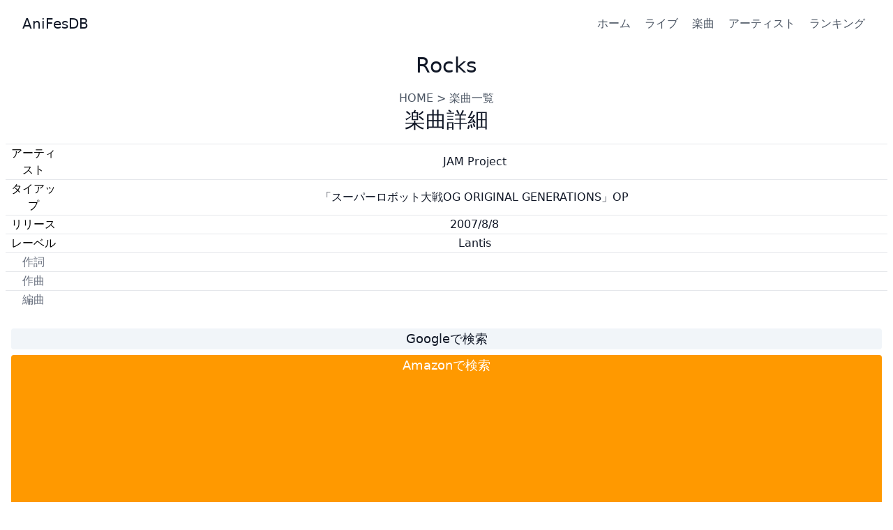

--- FILE ---
content_type: text/html; charset=utf-8
request_url: https://anifesdb.net/song/Rocks/
body_size: 2558
content:
<!DOCTYPE html>
<html lang="ja">
  <head prefix="og: http://ogp.me/ns# fb: http://ogp.me/ns/fb# article: http://ogp.me/ns/article#">
    <meta charset="utf-8">
    <meta name="viewport" content="width=device-width, initial-scale=1">
    <link rel="apple-touch-icon" sizes="57x57" href="/img/apple-icon-57x57.png">
    <link rel="apple-touch-icon" sizes="60x60" href="/img/apple-icon-60x60.png">
    <link rel="apple-touch-icon" sizes="72x72" href="/img/apple-icon-72x72.png">
    <link rel="apple-touch-icon" sizes="76x76" href="/img/apple-icon-76x76.png">
    <link rel="apple-touch-icon" sizes="114x114" href="/img/apple-icon-114x114.png">
    <link rel="apple-touch-icon" sizes="120x120" href="/img/apple-icon-120x120.png">
    <link rel="apple-touch-icon" sizes="144x144" href="/img/apple-icon-144x144.png">
    <link rel="apple-touch-icon" sizes="152x152" href="/img/apple-icon-152x152.png">
    <link rel="apple-touch-icon" sizes="180x180" href="/img/apple-icon-180x180.png">
    <link rel="icon" type="image/png" sizes="192x192" href="/img/android-icon-192x192.png">
    <link rel="icon" type="image/png" sizes="32x32" href="/img/favicon-32x32.png">
    <link rel="icon" type="image/png" sizes="96x96" href="/img/favicon-96x96.png">
    <link rel="icon" type="image/png" sizes="16x16" href="/img/favicon-16x16.png">
    <link rel="sitemap" href="/sitemap-index.xml">
    <meta name="msapplication-TileColor" content="#ffffff">
    <meta name="msapplication-TileImage" content="/ms-icon-144x144.png">
    <script src="/js/tag.js"></script>
    <meta property="fb:app_id" content="138461676730429">
    <meta property="og:title" content="Rocks | 楽曲詳細 | AnifesDB">
    <meta property="og:url" content="https://anifesdb.net/song/Rocks/">
    <meta property="og:site_name" content="AniFesDB">
    <meta property="og:type" content="article">
    <meta property="og:image" content="https://anifesdb.net/img/icon.png">
    <meta name="twitter:site" content="@anifesdb">
    <meta name="twitter:card" content="summary">
    <meta name="msvalidate.01" content="724C5C3669C4E1B4E56C498E149A55B8">
    <title>Rocks | 楽曲詳細 | AnifesDB</title>
  <link rel="stylesheet" href="/_astro/about.d9f7d493.css" />
<link rel="stylesheet" href="/_astro/_path_.f490baf0.css" /></head>
  <body>
    <header class="text-gray-600 body-font">
    <div class="container mx-auto flex flex-wrap p-5 flex-col md:flex-row items-center">
      <a class="flex title-font font-medium items-center text-gray-900 mb-4 md:mb-0" href="/">
        <span class="ml-3 text-xl">AniFesDB</span>
      </a>
      <nav class="md:ml-auto flex flex-wrap items-center text-base justify-center">
        <a class="mr-5 hover:underline" href="/">ホーム</a>
        <a class="mr-5 hover:underline" href="/live/">ライブ</a>
        <a class="mr-5 hover:underline" href="/song/">楽曲</a>
        <a class="mr-5 hover:underline" href="/artist/">アーティスト</a>
        <a class="mr-5 hover:underline" href="/ranking/">ランキング</a>
      </nav>
    </div>
  </header>
    <article>
      
	<section class="text-gray-600 body-font astro-6XU6ZTJU">
		<div class="container px-2 py-2 mx-auto astro-6XU6ZTJU">
		  <div class="flex flex-col text-center w-full mb-4 astro-6XU6ZTJU">
			<h1 class="sm:text-3xl text-2xl font-medium title-font mb-4 text-gray-900 astro-6XU6ZTJU">Rocks</h1>
			<p class="lg:w-2/3 mx-auto leading-relaxed text-base astro-6XU6ZTJU"><a href="/" class="astro-6XU6ZTJU">HOME</a> &gt; <a href="/song" class="astro-6XU6ZTJU">楽曲一覧</a></p>
			<h2 class="sm:text-3xl text-2xl font-medium title-font mb-4 text-gray-900 astro-6XU6ZTJU">楽曲詳細</h2>
			<p class="lg:w-2/3 mx-auto leading-relaxed text-base astro-6XU6ZTJU"></p>
			<table class="table-fixed astro-6XU6ZTJU">
				<tbody class="astro-6XU6ZTJU">
					<tr class=" border-t border-gray-200 py-2 astro-6XU6ZTJU">
						<td class="text-black w-20 astro-6XU6ZTJU">アーティスト</td>
						<td class="text-gray-900 astro-6XU6ZTJU">JAM Project</td>
					</tr>
					<tr class=" border-t border-gray-200 py-2 astro-6XU6ZTJU">
						<td class="text-black w-20 astro-6XU6ZTJU">タイアップ</td>
						<td class="text-gray-900 astro-6XU6ZTJU">「スーパーロボット大戦OG ORIGINAL GENERATIONS」OP</td>
					</tr>
					<tr class=" border-t border-gray-200 py-2 astro-6XU6ZTJU">
						<td class="text-black w-20 astro-6XU6ZTJU">リリース</td>
						<td class="text-gray-900 astro-6XU6ZTJU">2007/8/8</td>
					</tr>
					<tr class=" border-t border-gray-200 py-2 astro-6XU6ZTJU">
						<td class="text-black w-20 astro-6XU6ZTJU">レーベル</td>
						<td class="text-gray-900 astro-6XU6ZTJU">Lantis</td>
					</tr>
					<tr class="display-none border-t border-gray-200 py-2 astro-6XU6ZTJU">
						<td class="text-gray-500 astro-6XU6ZTJU">作詞</td>
						<td class="text-gray-900 astro-6XU6ZTJU"></td>
					</tr>
					<tr class="display-none border-t border-gray-200 py-2 astro-6XU6ZTJU">
						<td class="text-gray-500 astro-6XU6ZTJU">作曲</td>
						<td class="text-gray-900 astro-6XU6ZTJU"></td>
					</tr>
					<tr class="display-none border-t border-gray-200 py-2 astro-6XU6ZTJU">
						<td class="text-gray-500 astro-6XU6ZTJU">編曲</td>
						<td class="text-gray-900 astro-6XU6ZTJU"></td>
					</tr>
				</tbody>
			</table>
			<table class="table-fixed my-5 border-separate border-spacing-2 astro-6XU6ZTJU">
				<tbody class="astro-6XU6ZTJU">
					<tr class="border-t border-gray-200 astro-6XU6ZTJU">
						<td class="text-gray-900 bg-slate-100 rounded astro-6XU6ZTJU"><a class="block w-full h-full text-lg astro-6XU6ZTJU" href="https://www.google.com/search?q=Rocks" target="_blank">Googleで検索</a></td>
					</tr>
					<tr class="border-t border-gray-200 astro-6XU6ZTJU">
						<td class="bg-amazon text-white rounded astro-6XU6ZTJU"><a class="block w-full h-full text-lg astro-6XU6ZTJU" href="https://www.amazon.co.jp/gp/search?ie=UTF8&#38;tag=anifesdb-22&#38;linkCode=ur2&#38;linkId=3c6d4875e5b6c1c5ba898965ef5acb1c&#38;camp=247&#38;creative=1211&#38;index=aps&#38;keywords=Rocks" target="_blank" rel="nofollow sponsored noopener">Amazonで検索</a></td>
					</tr>
					<tr class="border-t border-gray-200 astro-6XU6ZTJU">
						<td class="bg-rakuten text-white rounded astro-6XU6ZTJU"><a class="block w-full h-full text-lg astro-6XU6ZTJU" href="https://hb.afl.rakuten.co.jp/hgc/032b53ee.4b34c5ee.0f4a541e.f440145e/?pc=https%3A%2F%2Fsearch.rakuten.co.jp%2Fsearch%2Fmall%2FRocks%2F&#38;link_type=text&#38;ut=eyJwYWdlIjoidXJsIiwidHlwZSI6InRleHQiLCJjb2wiOjF9" target="_blank" rel="nofollow sponsored noopener">楽天で検索</a></td>
					</tr>
					<tr class="border-t border-gray-200 astro-6XU6ZTJU">
						<td class="text-gray-900 bg-slate-100 rounded astro-6XU6ZTJU"><a class="block w-full h-full text-lg astro-6XU6ZTJU" href="https://ja.wikipedia.org/w/index.php?search=Rocks" target="_blank">Wikipediaで検索</a></td>
					</tr>
				</tbody>
			</table>
            <h2 class="sm:text-3xl text-2xl font-medium title-font mb-4 text-gray-900 astro-6XU6ZTJU">ライブ情報(FES)</h2><table class="table-fixed astro-6XU6ZTJU">
				<tbody class="astro-6XU6ZTJU">
					<tr class="border-t border-gray-200 py-2 bg-yellow-200 astro-6XU6ZTJU">
							<td class="text-left text-blue-500 hover:underline pl-2 astro-6XU6ZTJU"><a href="/live/Animelo Summer Live/2014-8-29" class="astro-6XU6ZTJU">Animelo Summer Live 2014 -ONENESS-: 1日目</a></td>
							<td class="text-right text-gray-500 astro-6XU6ZTJU">2014/8/29</td>
						</tr><tr class="border-t border-gray-200 py-2 astro-6XU6ZTJU">
							<td class="text-left text-gray-500 pl-2 astro-6XU6ZTJU">出演：JAM Project</td>
							<td class="text-right text-gray-500 astro-6XU6ZTJU">3曲目</td>
						</tr><tr class="border-t border-gray-200 py-2 bg-yellow-200 astro-6XU6ZTJU">
							<td class="text-left text-blue-500 hover:underline pl-2 astro-6XU6ZTJU"><a href="/live/Animelo Summer Live/2011-8-27" class="astro-6XU6ZTJU">Animelo Summer Live 2011 -rainbow-: 1日目</a></td>
							<td class="text-right text-gray-500 astro-6XU6ZTJU">2011/8/27</td>
						</tr><tr class="border-t border-gray-200 py-2 astro-6XU6ZTJU">
							<td class="text-left text-gray-500 pl-2 astro-6XU6ZTJU">出演：JAM Project</td>
							<td class="text-right text-gray-500 astro-6XU6ZTJU">36曲目</td>
						</tr><tr class="border-t border-gray-200 py-2 bg-yellow-200 astro-6XU6ZTJU">
							<td class="text-left text-blue-500 hover:underline pl-2 astro-6XU6ZTJU"><a href="/live/Animelo Summer Live/2008-8-31" class="astro-6XU6ZTJU">Animelo Summer Live 2008 -Challenge-: 2日目</a></td>
							<td class="text-right text-gray-500 astro-6XU6ZTJU">2008/8/31</td>
						</tr><tr class="border-t border-gray-200 py-2 astro-6XU6ZTJU">
							<td class="text-left text-gray-500 pl-2 astro-6XU6ZTJU">出演：JAM Project</td>
							<td class="text-right text-gray-500 astro-6XU6ZTJU">36曲目</td>
						</tr>
				</tbody>
			</table>
            
		</div>
	  </div>
	</section>
 <!-- ここにコンテンツが挿入されます -->
    </article>
    <footer class="text-gray-600 body-font">
  <div class="container px-5 py-8 mx-auto flex items-center sm:flex-row flex-col">
    <a href="/" class="flex title-font font-medium items-center md:justify-start justify-center hover:underline">
      <span class="ml-3 text-xl">AniFesDB</span>
    </a>
    <p class="text-sm text-gray-500 sm:ml-4 sm:pl-4 sm:border-l-2 sm:border-gray-200 sm:py-2 sm:mt-0 mt-4">© 2017 AniFesDB —
      <a href="/about" class="text-blue-500 ml-1 hover:underline" rel="noopener noreferrer">AniFesDBについて</a>
    </p>
    <p class="text-sm text-gray-500 sm:ml-4 sm:pl-4 sm:border-l-2 sm:border-gray-200 sm:py-2 sm:mt-0 mt-4">
      <a href="/privacy" class="text-blue-500 ml-1 hover:underline" rel="noopener noreferrer">プライバシーポリシー</a>
    </p>
    <p class="text-sm text-gray-500 sm:ml-4 sm:pl-4 sm:border-l-2 sm:border-gray-200 sm:py-2 sm:mt-0 mt-4">
      <a href="/contact" class="text-blue-500 ml-1 hover:underline" rel="noopener noreferrer">お問い合わせ</a>
    </p>
    <span class="inline-flex sm:ml-auto sm:mt-0 mt-4 justify-center sm:justify-start">
      <a class="ml-3 text-blue-500 hover:underline" href="https://twitter.com/anifesdb" target="_blank">
        <svg fill="currentColor" stroke-linecap="round" stroke-linejoin="round" stroke-width="2" class="w-5 h-5" viewBox="0 0 24 24">
          <path d="M23 3a10.9 10.9 0 01-3.14 1.53 4.48 4.48 0 00-7.86 3v1A10.66 10.66 0 013 4s-4 9 5 13a11.64 11.64 0 01-7 2c9 5 20 0 20-11.5a4.5 4.5 0 00-.08-.83A7.72 7.72 0 0023 3z"></path>
        </svg>
      </a>
    </span>
  </div>
</footer>
  <!-- Cloudflare Pages Analytics --><script defer src='https://static.cloudflareinsights.com/beacon.min.js' data-cf-beacon='{"token": "12130877c53c43dabd215c3dabcac179"}'></script><!-- Cloudflare Pages Analytics --></body></html>

--- FILE ---
content_type: text/html; charset=utf-8
request_url: https://www.google.com/recaptcha/api2/aframe
body_size: 265
content:
<!DOCTYPE HTML><html><head><meta http-equiv="content-type" content="text/html; charset=UTF-8"></head><body><script nonce="ov_gODu8L9gvRIuon-8Zbg">/** Anti-fraud and anti-abuse applications only. See google.com/recaptcha */ try{var clients={'sodar':'https://pagead2.googlesyndication.com/pagead/sodar?'};window.addEventListener("message",function(a){try{if(a.source===window.parent){var b=JSON.parse(a.data);var c=clients[b['id']];if(c){var d=document.createElement('img');d.src=c+b['params']+'&rc='+(localStorage.getItem("rc::a")?sessionStorage.getItem("rc::b"):"");window.document.body.appendChild(d);sessionStorage.setItem("rc::e",parseInt(sessionStorage.getItem("rc::e")||0)+1);localStorage.setItem("rc::h",'1768868202167');}}}catch(b){}});window.parent.postMessage("_grecaptcha_ready", "*");}catch(b){}</script></body></html>

--- FILE ---
content_type: application/javascript
request_url: https://anifesdb.net/js/tag.js
body_size: -141
content:
// Google Analytics
document.write('<script async src="https://www.googletagmanager.com/gtag/js?id=UA-1352182-22"></script>');
  window.dataLayer = window.dataLayer || [];
  function gtag(){dataLayer.push(arguments);}
  gtag('js', new Date());
  gtag('config', 'UA-1352182-22');

// Google Adsense
document.write('<script async src="https://pagead2.googlesyndication.com/pagead/js/adsbygoogle.js?client=ca-pub-8748150415175448" crossorigin="anonymous"></script>');